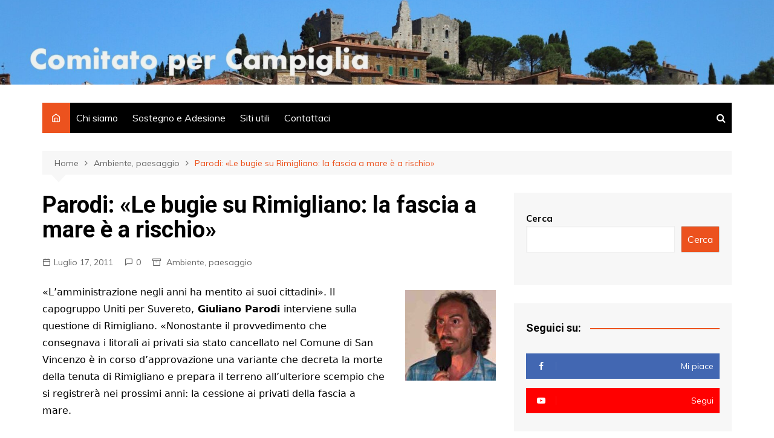

--- FILE ---
content_type: text/html; charset=UTF-8
request_url: https://www.comitatopercampiglia.it/parodi-le-bugie-su-rimigliano-la-fascia-a-mare-e-a-rischio/
body_size: 12777
content:
		<!doctype html>
		<html lang="it-IT">
	 	<head>
		<meta charset="UTF-8">
		<meta name="viewport" content="width=device-width, initial-scale=1">
		<link rel="profile" href="http://gmpg.org/xfn/11">
		<title>Parodi: «Le bugie su Rimigliano: la fascia a mare è a rischio» &#8211; Comitato per Campiglia</title>
<meta name='robots' content='max-image-preview:large' />
<link rel='dns-prefetch' href='//www.googletagmanager.com' />
<link rel='dns-prefetch' href='//fonts.googleapis.com' />
<link rel="alternate" type="application/rss+xml" title="Comitato per Campiglia &raquo; Feed" href="https://www.comitatopercampiglia.it/feed/" />
<link rel="alternate" type="application/rss+xml" title="Comitato per Campiglia &raquo; Feed dei commenti" href="https://www.comitatopercampiglia.it/comments/feed/" />
<script type="text/javascript" id="wpp-js" src="https://www.comitatopercampiglia.it/wp-content/plugins/wordpress-popular-posts/assets/js/wpp.min.js?ver=7.3.6" data-sampling="0" data-sampling-rate="100" data-api-url="https://www.comitatopercampiglia.it/wp-json/wordpress-popular-posts" data-post-id="4751" data-token="0d23f02437" data-lang="0" data-debug="0"></script>
<link rel="alternate" type="application/rss+xml" title="Comitato per Campiglia &raquo; Parodi: «Le bugie su Rimigliano: la fascia a mare è a rischio» Feed dei commenti" href="https://www.comitatopercampiglia.it/parodi-le-bugie-su-rimigliano-la-fascia-a-mare-e-a-rischio/feed/" />
<link rel="alternate" title="oEmbed (JSON)" type="application/json+oembed" href="https://www.comitatopercampiglia.it/wp-json/oembed/1.0/embed?url=https%3A%2F%2Fwww.comitatopercampiglia.it%2Fparodi-le-bugie-su-rimigliano-la-fascia-a-mare-e-a-rischio%2F" />
<link rel="alternate" title="oEmbed (XML)" type="text/xml+oembed" href="https://www.comitatopercampiglia.it/wp-json/oembed/1.0/embed?url=https%3A%2F%2Fwww.comitatopercampiglia.it%2Fparodi-le-bugie-su-rimigliano-la-fascia-a-mare-e-a-rischio%2F&#038;format=xml" />
<style id='wp-img-auto-sizes-contain-inline-css' type='text/css'>
img:is([sizes=auto i],[sizes^="auto," i]){contain-intrinsic-size:3000px 1500px}
/*# sourceURL=wp-img-auto-sizes-contain-inline-css */
</style>
<style id='wp-emoji-styles-inline-css' type='text/css'>

	img.wp-smiley, img.emoji {
		display: inline !important;
		border: none !important;
		box-shadow: none !important;
		height: 1em !important;
		width: 1em !important;
		margin: 0 0.07em !important;
		vertical-align: -0.1em !important;
		background: none !important;
		padding: 0 !important;
	}
/*# sourceURL=wp-emoji-styles-inline-css */
</style>
<link rel='stylesheet' id='cool-tag-cloud-css' href='https://www.comitatopercampiglia.it/wp-content/plugins/cool-tag-cloud/inc/cool-tag-cloud.css?ver=2.25' type='text/css' media='all' />
<link rel='stylesheet' id='pdfprnt_frontend-css' href='https://www.comitatopercampiglia.it/wp-content/plugins/pdf-print/css/frontend.css?ver=2.4.6' type='text/css' media='all' />
<link rel='stylesheet' id='wordpress-popular-posts-css-css' href='https://www.comitatopercampiglia.it/wp-content/plugins/wordpress-popular-posts/assets/css/wpp.css?ver=7.3.6' type='text/css' media='all' />
<link rel='stylesheet' id='cream-magazine-style-css' href='https://www.comitatopercampiglia.it/wp-content/themes/cream-magazine/style.css?ver=2.0.9' type='text/css' media='all' />
<link rel='stylesheet' id='cream-magazine-fonts-css' href='https://fonts.googleapis.com/css?family=Roboto%3A400%2C400i%2C500%2C500i%2C700%2C700i%7CMuli%3A400%2C400i%2C600%2C600i%2C700%2C700i%2C800%2C800i&#038;subset=latin%2Clatin-ext&#038;ver=6.9' type='text/css' media='all' />
<link rel='stylesheet' id='cream-magazine-main-css' href='https://www.comitatopercampiglia.it/wp-content/themes/cream-magazine/assets/dist/css/main.css?ver=2.0.9' type='text/css' media='all' />
<link rel='stylesheet' id='popular-widget-css' href='https://www.comitatopercampiglia.it/wp-content/plugins/popular-widget/_css/pop-widget.css?ver=1.7.0' type='text/css' media='all' />
<script type="text/javascript" src="https://www.comitatopercampiglia.it/wp-includes/js/jquery/jquery.min.js?ver=3.7.1" id="jquery-core-js"></script>
<script type="text/javascript" src="https://www.comitatopercampiglia.it/wp-includes/js/jquery/jquery-migrate.min.js?ver=3.4.1" id="jquery-migrate-js"></script>

<!-- Snippet del tag Google (gtag.js) aggiunto da Site Kit -->
<!-- Snippet Google Analytics aggiunto da Site Kit -->
<script type="text/javascript" src="https://www.googletagmanager.com/gtag/js?id=G-FWBY647411" id="google_gtagjs-js" async></script>
<script type="text/javascript" id="google_gtagjs-js-after">
/* <![CDATA[ */
window.dataLayer = window.dataLayer || [];function gtag(){dataLayer.push(arguments);}
gtag("set","linker",{"domains":["www.comitatopercampiglia.it"]});
gtag("js", new Date());
gtag("set", "developer_id.dZTNiMT", true);
gtag("config", "G-FWBY647411");
//# sourceURL=google_gtagjs-js-after
/* ]]> */
</script>
<link rel="https://api.w.org/" href="https://www.comitatopercampiglia.it/wp-json/" /><link rel="alternate" title="JSON" type="application/json" href="https://www.comitatopercampiglia.it/wp-json/wp/v2/posts/4751" /><link rel="EditURI" type="application/rsd+xml" title="RSD" href="https://www.comitatopercampiglia.it/xmlrpc.php?rsd" />
<link rel="canonical" href="https://www.comitatopercampiglia.it/parodi-le-bugie-su-rimigliano-la-fascia-a-mare-e-a-rischio/" />
<link rel='shortlink' href='https://www.comitatopercampiglia.it/?p=4751' />
<meta name="generator" content="Site Kit by Google 1.171.0" /><link rel="apple-touch-icon" sizes="180x180" href="/wp-content/uploads/fbrfg/apple-touch-icon.png">
<link rel="icon" type="image/png" sizes="32x32" href="/wp-content/uploads/fbrfg/favicon-32x32.png">
<link rel="icon" type="image/png" sizes="16x16" href="/wp-content/uploads/fbrfg/favicon-16x16.png">
<link rel="manifest" href="/wp-content/uploads/fbrfg/site.webmanifest">
<link rel="shortcut icon" href="/wp-content/uploads/fbrfg/favicon.ico">
<meta name="msapplication-TileColor" content="#da532c">
<meta name="msapplication-config" content="/wp-content/uploads/fbrfg/browserconfig.xml">
<meta name="theme-color" content="#ffffff">            <style id="wpp-loading-animation-styles">@-webkit-keyframes bgslide{from{background-position-x:0}to{background-position-x:-200%}}@keyframes bgslide{from{background-position-x:0}to{background-position-x:-200%}}.wpp-widget-block-placeholder,.wpp-shortcode-placeholder{margin:0 auto;width:60px;height:3px;background:#dd3737;background:linear-gradient(90deg,#dd3737 0%,#571313 10%,#dd3737 100%);background-size:200% auto;border-radius:3px;-webkit-animation:bgslide 1s infinite linear;animation:bgslide 1s infinite linear}</style>
            <link rel="pingback" href="https://www.comitatopercampiglia.it/xmlrpc.php">		<style>
							a:hover {

					text-decoration: none !important;
				}
								button,
				input[type="button"],
				input[type="reset"],
				input[type="submit"],
				.primary-navigation > ul > li.home-btn,
				.cm_header_lay_three .primary-navigation > ul > li.home-btn,
				.news_ticker_wrap .ticker_head,
				#toTop,
				.section-title h2::after,
				.sidebar-widget-area .widget .widget-title h2::after,
				.footer-widget-container .widget .widget-title h2::after,
				#comments div#respond h3#reply-title::after,
				#comments h2.comments-title:after,
				.post_tags a,
				.owl-carousel .owl-nav button.owl-prev, 
				.owl-carousel .owl-nav button.owl-next,
				.cm_author_widget .author-detail-link a,
				.error_foot form input[type="submit"], 
				.widget_search form input[type="submit"],
				.header-search-container input[type="submit"],
				.trending_widget_carousel .owl-dots button.owl-dot,
				.pagination .page-numbers.current,
				.post-navigation .nav-links .nav-previous a, 
				.post-navigation .nav-links .nav-next a,
				#comments form input[type="submit"],
				footer .widget.widget_search form input[type="submit"]:hover,
				.widget_product_search .woocommerce-product-search button[type="submit"],
				.woocommerce ul.products li.product .button,
				.woocommerce .woocommerce-pagination ul.page-numbers li span.current,
				.woocommerce .product div.summary .cart button.single_add_to_cart_button,
				.woocommerce .product div.woocommerce-tabs div.panel #reviews #review_form_wrapper .comment-form p.form-submit .submit,
				.woocommerce .product section.related > h2::after,
				.woocommerce .cart .button:hover, 
				.woocommerce .cart .button:focus, 
				.woocommerce .cart input.button:hover, 
				.woocommerce .cart input.button:focus, 
				.woocommerce #respond input#submit:hover, 
				.woocommerce #respond input#submit:focus, 
				.woocommerce button.button:hover, 
				.woocommerce button.button:focus, 
				.woocommerce input.button:hover, 
				.woocommerce input.button:focus,
				.woocommerce #respond input#submit.alt:hover, 
				.woocommerce a.button.alt:hover, 
				.woocommerce button.button.alt:hover, 
				.woocommerce input.button.alt:hover,
				.woocommerce a.remove:hover,
				.woocommerce-account .woocommerce-MyAccount-navigation ul li.is-active a,
				.woocommerce a.button:hover, 
				.woocommerce a.button:focus,
				.widget_product_tag_cloud .tagcloud a:hover, 
				.widget_product_tag_cloud .tagcloud a:focus,
				.woocommerce .widget_price_filter .price_slider_wrapper .ui-slider .ui-slider-handle,
				.error_page_top_portion,
				.primary-navigation ul li a span.menu-item-description {

					background-color: #ec521e;
				}
				

				a:hover,
				.post_title h2 a:hover,
				.post_title h2 a:focus,
				.post_meta li a:hover,
				.post_meta li a:focus,
				ul.social-icons li a[href*=".com"]:hover::before,
				.ticker_carousel .owl-nav button.owl-prev i, 
				.ticker_carousel .owl-nav button.owl-next i,
				.news_ticker_wrap .ticker_items .item a:hover,
				.news_ticker_wrap .ticker_items .item a:focus,
				.cm_banner .post_title h2 a:hover,
				.cm_banner .post_meta li a:hover,
				.cm_middle_post_widget_one .post_title h2 a:hover, 
				.cm_middle_post_widget_one .post_meta li a:hover,
				.cm_middle_post_widget_three .post_thumb .post-holder a:hover,
				.cm_middle_post_widget_three .post_thumb .post-holder a:focus,
				.cm_middle_post_widget_six .middle_widget_six_carousel .item .card .card_content a:hover, 
				.cm_middle_post_widget_six .middle_widget_six_carousel .item .card .card_content a:focus,
				.cm_post_widget_twelve .card .post-holder a:hover, 
				.cm_post_widget_twelve .card .post-holder a:focus,
				.cm_post_widget_seven .card .card_content a:hover, 
				.cm_post_widget_seven .card .card_content a:focus,
				.copyright_section a:hover,
				.footer_nav ul li a:hover,
				.breadcrumb ul li:last-child span,
				.pagination .page-numbers:hover,
				#comments ol.comment-list li article footer.comment-meta .comment-metadata span.edit-link a:hover,
				#comments ol.comment-list li article .reply a:hover,
				.social-share ul li a:hover,
				ul.social-icons li a:hover,
				ul.social-icons li a:focus,
				.woocommerce ul.products li.product a:hover,
				.woocommerce ul.products li.product .price,
				.woocommerce .woocommerce-pagination ul.page-numbers li a.page-numbers:hover,
				.woocommerce div.product p.price, 
				.woocommerce div.product span.price,
				.video_section .video_details .post_title h2 a:hover,
				.primary-navigation.dark li a:hover,
				footer .footer_inner a:hover,
				.footer-widget-container ul.post_meta li:hover span, 
				.footer-widget-container ul.post_meta li:hover a,
				ul.post_meta li a:hover,
				.cm-post-widget-two .big-card .post-holder .post_title h2 a:hover,
				.cm-post-widget-two .big-card .post_meta li a:hover,
				.copyright_section .copyrights a,
				.breadcrumb ul li a:hover, 
				.breadcrumb ul li a:hover span {

					color: #ec521e;
				}
				
				.ticker_carousel .owl-nav button.owl-prev, 
				.ticker_carousel .owl-nav button.owl-next,
				.error_foot form input[type="submit"], 
				.widget_search form input[type="submit"],
				.pagination .page-numbers:hover,
				#comments form input[type="submit"],
				.social-share ul li a:hover,
				.header-search-container .search-form-entry,
				.widget_product_search .woocommerce-product-search button[type="submit"],
				.woocommerce .woocommerce-pagination ul.page-numbers li span.current,
				.woocommerce .woocommerce-pagination ul.page-numbers li a.page-numbers:hover,
				.woocommerce a.remove:hover,
				.ticker_carousel .owl-nav button.owl-prev:hover, 
				.ticker_carousel .owl-nav button.owl-next:hover,
				footer .widget.widget_search form input[type="submit"]:hover,
				.trending_widget_carousel .owl-dots button.owl-dot,
				.the_content blockquote,
				.widget_tag_cloud .tagcloud a:hover {

					border-color: #ec521e;
				}
								header .mask {
					background-color: rgba(0,0,0,0.05);
				}
								header.cm-header-style-one {

					background-image: url(https://www.comitatopercampiglia.it/wp-content/uploads/2021/11/cropped-Header-Campiglia-scaled-2.jpeg);
				}
								.site-description {

					color: #000000;
				}
								body {

					font-family: Muli;
				}
								h1, 
				h2, 
				h3, 
				h4, 
				h5, 
				h6, 
				.site-title {

					font-family: Roboto;
				}
									.entry_cats ul.post-categories li a {

						background-color: #FF3D00;
					}
										.entry_cats ul.post-categories li a {

						color: #fff;
					}
										.entry_cats ul.post-categories li a:hover {

						background-color: #010101;
					}
										.entry_cats ul.post-categories li a:hover {

						color: #fff;
					}
					
				.the_content a,
				.the_content a {

					color: #FF3D00;
				}
								.the_content a:hover,
				.the_content a:hover {

					color: #010101;
				}
							.post-display-grid .card_content .cm-post-excerpt {
				margin-top: 15px;
			}
		</style>
		<meta name="google-site-verification" content="rp7C1gVKFixicocKkwfSbBv0pPUeAM6lBbvXNxEeCr4">		<style type="text/css">
					.site-title,
			.site-description {
				position: absolute;
				clip: rect(1px, 1px, 1px, 1px);
			}
				</style>
		<link rel="alternate" type="application/rss+xml" title="RSS" href="https://www.comitatopercampiglia.it/rsslatest.xml" />	<style id='wp-block-search-inline-css' type='text/css'>
.wp-block-search__button{margin-left:10px;word-break:normal}.wp-block-search__button.has-icon{line-height:0}.wp-block-search__button svg{height:1.25em;min-height:24px;min-width:24px;width:1.25em;fill:currentColor;vertical-align:text-bottom}:where(.wp-block-search__button){border:1px solid #ccc;padding:6px 10px}.wp-block-search__inside-wrapper{display:flex;flex:auto;flex-wrap:nowrap;max-width:100%}.wp-block-search__label{width:100%}.wp-block-search.wp-block-search__button-only .wp-block-search__button{box-sizing:border-box;display:flex;flex-shrink:0;justify-content:center;margin-left:0;max-width:100%}.wp-block-search.wp-block-search__button-only .wp-block-search__inside-wrapper{min-width:0!important;transition-property:width}.wp-block-search.wp-block-search__button-only .wp-block-search__input{flex-basis:100%;transition-duration:.3s}.wp-block-search.wp-block-search__button-only.wp-block-search__searchfield-hidden,.wp-block-search.wp-block-search__button-only.wp-block-search__searchfield-hidden .wp-block-search__inside-wrapper{overflow:hidden}.wp-block-search.wp-block-search__button-only.wp-block-search__searchfield-hidden .wp-block-search__input{border-left-width:0!important;border-right-width:0!important;flex-basis:0;flex-grow:0;margin:0;min-width:0!important;padding-left:0!important;padding-right:0!important;width:0!important}:where(.wp-block-search__input){appearance:none;border:1px solid #949494;flex-grow:1;font-family:inherit;font-size:inherit;font-style:inherit;font-weight:inherit;letter-spacing:inherit;line-height:inherit;margin-left:0;margin-right:0;min-width:3rem;padding:8px;text-decoration:unset!important;text-transform:inherit}:where(.wp-block-search__button-inside .wp-block-search__inside-wrapper){background-color:#fff;border:1px solid #949494;box-sizing:border-box;padding:4px}:where(.wp-block-search__button-inside .wp-block-search__inside-wrapper) .wp-block-search__input{border:none;border-radius:0;padding:0 4px}:where(.wp-block-search__button-inside .wp-block-search__inside-wrapper) .wp-block-search__input:focus{outline:none}:where(.wp-block-search__button-inside .wp-block-search__inside-wrapper) :where(.wp-block-search__button){padding:4px 8px}.wp-block-search.aligncenter .wp-block-search__inside-wrapper{margin:auto}.wp-block[data-align=right] .wp-block-search.wp-block-search__button-only .wp-block-search__inside-wrapper{float:right}
/*# sourceURL=https://www.comitatopercampiglia.it/wp-includes/blocks/search/style.min.css */
</style>
<style id='wp-block-search-theme-inline-css' type='text/css'>
.wp-block-search .wp-block-search__label{font-weight:700}.wp-block-search__button{border:1px solid #ccc;padding:.375em .625em}
/*# sourceURL=https://www.comitatopercampiglia.it/wp-includes/blocks/search/theme.min.css */
</style>
</head>
 	 		<body class="wp-singular post-template-default single single-post postid-4751 single-format-standard wp-embed-responsive wp-theme-cream-magazine right-sidebar">
                        <a class="skip-link screen-reader-text" href="#content">Salta al contenuto</a>
         		<div class="page-wrapper">
 	<header class="general-header cm_header-five">
            <div class="top-header" style="background-image: url(https://www.comitatopercampiglia.it/wp-content/uploads/2021/11/cropped-Header-Campiglia-scaled-2.jpeg);">
                <div class="logo-container">
             		<div class="logo">
 			                    <span class="site-title"><a href="https://www.comitatopercampiglia.it/" rel="home">Comitato per Campiglia</a></span>
                    	                <p class="site-description">&laquo;Questo posto vale pi&ugrave; del nostro pane perch&eacute; non pu&ograve;, lui, essere sostituito&raquo; (Ren&eacute; Char, poeta francese, 1907-1988)</p>
					        </div><!-- .logo -->
 		        </div><!-- .logo-container -->
        <div class="mask"></div><!-- .mask -->
    </div><!-- .top-header -->
    <div class="navigation-container">
        <div class="cm-container">
            <nav class="main-navigation">
                <div id="main-nav" class="primary-navigation">
                    <ul id="menu-italiano" class=""><li class="home-btn"><a href="https://www.comitatopercampiglia.it/"><i class="feather icon-home" aria-hidden="true"></i></a></li><li id="menu-item-24778" class="menu-item menu-item-type-post_type menu-item-object-page menu-item-24778"><a href="https://www.comitatopercampiglia.it/pagina-di-esempio/">Chi siamo</a></li>
<li id="menu-item-24777" class="menu-item menu-item-type-post_type menu-item-object-page menu-item-24777"><a href="https://www.comitatopercampiglia.it/adesione/">Sostegno e Adesione</a></li>
<li id="menu-item-24776" class="menu-item menu-item-type-post_type menu-item-object-page menu-item-24776"><a href="https://www.comitatopercampiglia.it/siti-utili/">Siti utili</a></li>
<li id="menu-item-24775" class="menu-item menu-item-type-post_type menu-item-object-page menu-item-24775"><a href="https://www.comitatopercampiglia.it/contattataci/">Contattaci</a></li>
</ul>                </div><!-- #main-nav.primary-navigation -->
               <div class="header-search-container">
                <div class="search-form-entry">
                    <form role="search" class="cm-search-form" method="get" action="https://www.comitatopercampiglia.it/"><input type="search" name="s" placeholder="Scrivi qui" value"" ><button type="submit" class="cm-submit-btn"><i class="feather icon-search"></i></button></form>                </div><!-- // search-form-entry -->
            </div><!-- .search-container -->
            </nav><!-- .main-navigation -->
        </div><!-- .cm-container -->
    </div><!-- .navigation-container -->
</header><!-- .general-header.cm_header-five --> 		<div id="content" class="site-content">
		    <div class="cm-container">
        <div class="inner-page-wrapper">
            <div id="primary" class="content-area">
                <main id="main" class="site-main">
                    <div class="cm_post_page_lay_wrap">
                                    <div class="breadcrumb  default-breadcrumb">
                <nav role="navigation" aria-label="Breadcrumb" class="breadcrumb-trail breadcrumbs" itemprop="breadcrumb"><ul class="trail-items" itemscope itemtype="http://schema.org/BreadcrumbList"><meta name="numberOfItems" content="3" /><meta name="itemListOrder" content="Ascending" /><li itemprop="itemListElement" itemscope itemtype="http://schema.org/ListItem" class="trail-item trail-begin"><a href="https://www.comitatopercampiglia.it/" rel="home" itemprop="item"><span itemprop="name">Home</span></a><meta itemprop="position" content="1" /></li><li itemprop="itemListElement" itemscope itemtype="http://schema.org/ListItem" class="trail-item"><a href="https://www.comitatopercampiglia.it/category/ambiente-e-paesaggio/" itemprop="item"><span itemprop="name">Ambiente, paesaggio</span></a><meta itemprop="position" content="2" /></li><li itemprop="itemListElement" itemscope itemtype="http://schema.org/ListItem" class="trail-item trail-end"><a href="https://www.comitatopercampiglia.it/parodi-le-bugie-su-rimigliano-la-fascia-a-mare-e-a-rischio" itemprop="item"><span itemprop="name">Parodi: «Le bugie su Rimigliano: la fascia a mare è a rischio»</span></a><meta itemprop="position" content="3" /></li></ul></nav>            </div>
                                    <div class="single-container">
                            <div class="row">  
                                <div class="cm-col-lg-8 cm-col-12 sticky_portion">
                                    <div class="content-entry">
	<article id="post-4751" class="post-detail post-4751 post type-post status-publish format-standard hentry category-ambiente-e-paesaggio tag-rimigliano">
	    <div class="the_title">
	        <h1>Parodi: «Le bugie su Rimigliano: la fascia a mare è a rischio»</h1>
	    </div><!-- .the_title -->
	    			<div class="cm-post-meta">
				<ul class="post_meta">
									            <li class="posted_date">
				            	<a href="https://www.comitatopercampiglia.it/parodi-le-bugie-su-rimigliano-la-fascia-a-mare-e-a-rischio/"><time class="entry-date published updated" datetime="2011-07-17T07:55:19+00:00">Luglio 17, 2011</time></a>
				           	</li><!-- .posted_date -->
				           						            <li class="comments">
					            	<a href="https://www.comitatopercampiglia.it/parodi-le-bugie-su-rimigliano-la-fascia-a-mare-e-a-rischio/">0</a>
					            </li><!-- .comments -->
					          									<li class="entry_cats">
									<a href="https://www.comitatopercampiglia.it/category/ambiente-e-paesaggio/" rel="category tag">Ambiente, paesaggio</a>								</li><!-- .entry_cats -->
										        </ul><!-- .post_meta -->
		    </div><!-- .meta -->
				    	    <div class="the_content">
	    	<p><a rel="attachment wp-att-4753" href="http://www.comitatopercampiglia.it/blog/2011/07/17/parodi-%c2%able-bugie-su-rimigliano-la-fascia-a-mare-e-a-rischio%c2%bb/giuliano-parodi-2/"><img decoding="async" class="size-thumbnail wp-image-4753 alignright" title="giuliano parodi" src="https://www.comitatopercampiglia.it/wp-content/uploads/2011/07/giuliano-parodi-150x150.jpg" alt="" width="150" height="150" /></a>«L’amministrazione negli anni ha mentito ai suoi cittadini». Il capogruppo Uniti per Suvereto,<strong> Giuliano Parodi </strong>interviene sulla questione di Rimigliano. «Nonostante il provvedimento che consegnava i litorali ai privati sia stato cancellato nel Comune di San Vincenzo è in corso d’approvazione una variante che decreta la morte della tenuta di Rimigliano e prepara il terreno all’ulteriore scempio che si registrerà nei prossimi anni: la cessione ai privati della fascia a mare.<span id="more-4751"></span></p>
<p>Il fallimento delle politiche d’area ha dato carta bianca agli imprenditori che di fatto si son sostituiti alle amministrazioni nella pianificazione del territorio – incalza Parodi &#8211; un territorio depredato e devastato in nome di uno sviluppo sostenibile che ha creato solo migliaia di seconde case ed ha minato alla base i valori aggiunti che fanno della Val di Cornia un’eccellenza.</p>
<p>Questa volta però la Regione Toscana ci ha puntato i riflettori. Infatti ha presentato una serie di osservazioni che in pratica, oltre a mettere in discussione la necessità dell’intervento, redarguiscono in modo esemplare l’amministrazione di San Vincenzo, rea di aver consegnato una variante approssimativa, incompleta, priva delle valutazioni necessarie: in poche parole un pasticcio normativo. La cosa più eclatante è che l’amministrazione negli anni ha mentito ai suoi cittadini, dichiarando, anche in sedi ufficiali, l’area di Rimigliano Area Protetta soggetta alle prescrizioni regionali delle Anpil.</p>
<p>Invece si evince chiaramente dalle osservazioni della Regione che per tale area non risulta sia mai stata presentata come proposta di nuova area protetta e quindi non è presente in nessuno dei 5 programmi regionali approvati nell’elenco ufficiale delle aree protette».<br />
<strong>La Nazione 17.7.2011</strong></p>
<div class="pdfprnt-buttons pdfprnt-buttons-post pdfprnt-bottom-right"><a href="https://www.comitatopercampiglia.it/parodi-le-bugie-su-rimigliano-la-fascia-a-mare-e-a-rischio/?print=pdf" class="pdfprnt-button pdfprnt-button-pdf" target="_blank" ><img decoding="async" src="http://www.comitatopercampiglia.it/wp-content/plugins/pdf-print/images/pdf.png" alt="image_pdf" title="Scarica il pdf" /><span class="pdfprnt-button-title pdfprnt-button-pdf-title">Salva Pdf</span></a><a href="https://www.comitatopercampiglia.it/parodi-le-bugie-su-rimigliano-la-fascia-a-mare-e-a-rischio/?print=print" class="pdfprnt-button pdfprnt-button-print" target="_blank" ><img decoding="async" src="http://www.comitatopercampiglia.it/wp-content/plugins/pdf-print/images/print.png" alt="image_print" title="Stampa contenuto" /><span class="pdfprnt-button-title pdfprnt-button-print-title">Stampa</span></a></div>	    </div><!-- .the_content -->
	    					<div class="post_tags">
						<a href="https://www.comitatopercampiglia.it/tag/rimigliano/" rel="tag">Rimigliano</a>					</div><!-- .post_tags -->
						</article><!-- #post-4751 -->
</div><!-- .content-entry -->
	<nav class="navigation post-navigation" aria-label="Articoli">
		<h2 class="screen-reader-text">Navigazione articoli</h2>
		<div class="nav-links"><div class="nav-previous"><a href="https://www.comitatopercampiglia.it/campane-a-morto-per-lecomostro/" rel="prev">Precedente</a></div><div class="nav-next"><a href="https://www.comitatopercampiglia.it/principessa-piu-pericolosa-con-la-pista-ciclabile-un-lettore-del-tirreno/" rel="next">Successivo</a></div></div>
	</nav>
<div id="comments" class="comments-area">

		<div id="respond" class="comment-respond">
		<h3 id="reply-title" class="comment-reply-title">Lascia un commento <small><a rel="nofollow" id="cancel-comment-reply-link" href="/parodi-le-bugie-su-rimigliano-la-fascia-a-mare-e-a-rischio/#respond" style="display:none;">Annulla risposta</a></small></h3><form action="https://www.comitatopercampiglia.it/wp-comments-post.php" method="post" id="commentform" class="comment-form"><p class="comment-notes"><span id="email-notes">Il tuo indirizzo email non sarà pubblicato.</span> <span class="required-field-message">I campi obbligatori sono contrassegnati <span class="required">*</span></span></p><p class="comment-form-comment"><label for="comment">Commento <span class="required">*</span></label> <textarea id="comment" name="comment" cols="45" rows="8" maxlength="65525" required></textarea></p><p class="comment-form-author"><label for="author">Nome <span class="required">*</span></label> <input id="author" name="author" type="text" value="" size="30" maxlength="245" autocomplete="name" required /></p>
<p class="comment-form-email"><label for="email">Email <span class="required">*</span></label> <input id="email" name="email" type="email" value="" size="30" maxlength="100" aria-describedby="email-notes" autocomplete="email" required /></p>
<p class="comment-form-url"><label for="url">Sito web</label> <input id="url" name="url" type="url" value="" size="30" maxlength="200" autocomplete="url" /></p>
<p class="comment-form-cookies-consent"><input id="wp-comment-cookies-consent" name="wp-comment-cookies-consent" type="checkbox" value="yes" /> <label for="wp-comment-cookies-consent">Salva il mio nome, email e sito web in questo browser per la prossima volta che commento.</label></p>
<p class="form-submit"><input name="submit" type="submit" id="submit" class="submit" value="Invia commento" /> <input type='hidden' name='comment_post_ID' value='4751' id='comment_post_ID' />
<input type='hidden' name='comment_parent' id='comment_parent' value='0' />
</p><p style="display: none;"><input type="hidden" id="akismet_comment_nonce" name="akismet_comment_nonce" value="58bde0baf8" /></p><p style="display: none !important;" class="akismet-fields-container" data-prefix="ak_"><label>&#916;<textarea name="ak_hp_textarea" cols="45" rows="8" maxlength="100"></textarea></label><input type="hidden" id="ak_js_1" name="ak_js" value="65"/><script>document.getElementById( "ak_js_1" ).setAttribute( "value", ( new Date() ).getTime() );</script></p></form>	</div><!-- #respond -->
	
</div><!-- #comments -->
                                </div><!-- .col -->
                                <div class="cm-col-lg-4 cm-col-12 sticky_portion hide-tablet hide-mobile">
	<aside id="secondary" class="sidebar-widget-area">
		<div id="block-2" class="widget widget_block widget_search"><form role="search" method="get" action="https://www.comitatopercampiglia.it/" class="wp-block-search__button-outside wp-block-search__text-button wp-block-search"    ><label class="wp-block-search__label" for="wp-block-search__input-1" >Cerca</label><div class="wp-block-search__inside-wrapper" ><input class="wp-block-search__input" id="wp-block-search__input-1" placeholder="" value="" type="search" name="s" required /><button aria-label="Cerca" class="wp-block-search__button wp-element-button" type="submit" >Cerca</button></div></form></div><div id="cream-magazine-social-widget-1" class="widget social_widget_style_1"><div class="widget-title"><h2>Seguici su:</h2></div>        <div class="widget-contents">
            <ul>
                                    <li class="fb">
                        <a href="https://www.facebook.com/Comitato-per-Campiglia-1709483705930734" target="_blank"><i class="fa fa-facebook-f"></i><span>Mi piace</span></a>
                    </li>
                                        <li class="yt">
                        <a href="https://www.youtube.com/channel/UCk9CEEZRbmTfkTIcnfeWjIw" target="_blank"><i class="fa fa-youtube-play"></i><span>Segui</span></a>
                    </li>
                                </ul>
        </div><!-- .widget-contents -->
        </div><div id="categories-3" class="widget widget_categories"><div class="widget-title"><h2>Categorie</h2></div>
			<ul>
					<li class="cat-item cat-item-7"><a href="https://www.comitatopercampiglia.it/category/ambiente-e-paesaggio/">Ambiente, paesaggio</a> (1.882)
</li>
	<li class="cat-item cat-item-466"><a href="https://www.comitatopercampiglia.it/category/approfondimenti-tematici/">Approfondimenti tematici</a> (20)
</li>
	<li class="cat-item cat-item-14"><a href="https://www.comitatopercampiglia.it/category/cultura-e-storia/">Cultura, storia</a> (310)
</li>
	<li class="cat-item cat-item-467"><a href="https://www.comitatopercampiglia.it/category/in-evidenza/">In evidenza</a> (2)
</li>
	<li class="cat-item cat-item-1"><a href="https://www.comitatopercampiglia.it/category/varie/">Varie</a> (119)
</li>
	<li class="cat-item cat-item-462"><a href="https://www.comitatopercampiglia.it/category/video/">Video</a> (29)
</li>
			</ul>

			</div><div id="popular-widget-2" class="widget popular-widget">
<div class="widget-title"><h2>I più letti da 3 mesi</h2></div>
<div class="pop-layout-v"><ul id="pop-widget-tabs-2" class="pop-widget-tabs pop-widget-tabs-1" ><li><a href="#viewed" rel="nofollow">Most Viewed</a></li></ul><div class="pop-inside-2 pop-inside"><ul id="pop-widget-viewed-2"></ul></div><!--.pop-inside--></div><!--.pop-layout-v--></div>
	</aside><!-- #secondary -->
</div><!-- .col.sticky_portion -->                            </div><!-- .row -->
                        </div><!-- .single-container -->
                    </div><!-- .cm_post_page_lay_wrap -->
                </main><!-- #main.site-main -->
            </div><!-- #primary.content-area -->
        </div><!-- .inner-page-wrapper -->
    </div><!-- .cm-container -->
    	</div><!-- #content.site-content -->
	 		<footer class="footer">
	        <div class="footer_inner">
	            <div class="cm-container">
 		 		<div class="row footer-widget-container">
 		        <div class="cm-col-lg-4 cm-col-12">
            <div class="blocks">
                <div id="archives-2" class="widget widget_archive"><div class="widget-title"><h2>Archivi</h2></div>		<label class="screen-reader-text" for="archives-dropdown-2">Archivi</label>
		<select id="archives-dropdown-2" name="archive-dropdown">
			
			<option value="">Seleziona il mese</option>
				<option value='https://www.comitatopercampiglia.it/2023/07/'> Luglio 2023 &nbsp;(1)</option>
	<option value='https://www.comitatopercampiglia.it/2023/05/'> Maggio 2023 &nbsp;(1)</option>
	<option value='https://www.comitatopercampiglia.it/2023/01/'> Gennaio 2023 &nbsp;(2)</option>
	<option value='https://www.comitatopercampiglia.it/2022/12/'> Dicembre 2022 &nbsp;(1)</option>
	<option value='https://www.comitatopercampiglia.it/2022/09/'> Settembre 2022 &nbsp;(3)</option>
	<option value='https://www.comitatopercampiglia.it/2022/08/'> Agosto 2022 &nbsp;(1)</option>
	<option value='https://www.comitatopercampiglia.it/2022/05/'> Maggio 2022 &nbsp;(2)</option>
	<option value='https://www.comitatopercampiglia.it/2022/03/'> Marzo 2022 &nbsp;(1)</option>
	<option value='https://www.comitatopercampiglia.it/2022/02/'> Febbraio 2022 &nbsp;(2)</option>
	<option value='https://www.comitatopercampiglia.it/2022/01/'> Gennaio 2022 &nbsp;(1)</option>
	<option value='https://www.comitatopercampiglia.it/2021/12/'> Dicembre 2021 &nbsp;(7)</option>
	<option value='https://www.comitatopercampiglia.it/2021/11/'> Novembre 2021 &nbsp;(4)</option>
	<option value='https://www.comitatopercampiglia.it/2021/10/'> Ottobre 2021 &nbsp;(5)</option>
	<option value='https://www.comitatopercampiglia.it/2021/09/'> Settembre 2021 &nbsp;(5)</option>
	<option value='https://www.comitatopercampiglia.it/2021/08/'> Agosto 2021 &nbsp;(2)</option>
	<option value='https://www.comitatopercampiglia.it/2021/06/'> Giugno 2021 &nbsp;(1)</option>
	<option value='https://www.comitatopercampiglia.it/2021/04/'> Aprile 2021 &nbsp;(1)</option>
	<option value='https://www.comitatopercampiglia.it/2021/03/'> Marzo 2021 &nbsp;(1)</option>
	<option value='https://www.comitatopercampiglia.it/2021/02/'> Febbraio 2021 &nbsp;(8)</option>
	<option value='https://www.comitatopercampiglia.it/2021/01/'> Gennaio 2021 &nbsp;(6)</option>
	<option value='https://www.comitatopercampiglia.it/2020/09/'> Settembre 2020 &nbsp;(4)</option>
	<option value='https://www.comitatopercampiglia.it/2020/08/'> Agosto 2020 &nbsp;(3)</option>
	<option value='https://www.comitatopercampiglia.it/2020/07/'> Luglio 2020 &nbsp;(2)</option>
	<option value='https://www.comitatopercampiglia.it/2020/06/'> Giugno 2020 &nbsp;(4)</option>
	<option value='https://www.comitatopercampiglia.it/2020/05/'> Maggio 2020 &nbsp;(2)</option>
	<option value='https://www.comitatopercampiglia.it/2020/04/'> Aprile 2020 &nbsp;(2)</option>
	<option value='https://www.comitatopercampiglia.it/2020/03/'> Marzo 2020 &nbsp;(5)</option>
	<option value='https://www.comitatopercampiglia.it/2020/02/'> Febbraio 2020 &nbsp;(9)</option>
	<option value='https://www.comitatopercampiglia.it/2020/01/'> Gennaio 2020 &nbsp;(3)</option>
	<option value='https://www.comitatopercampiglia.it/2019/12/'> Dicembre 2019 &nbsp;(5)</option>
	<option value='https://www.comitatopercampiglia.it/2019/11/'> Novembre 2019 &nbsp;(4)</option>
	<option value='https://www.comitatopercampiglia.it/2019/10/'> Ottobre 2019 &nbsp;(14)</option>
	<option value='https://www.comitatopercampiglia.it/2019/09/'> Settembre 2019 &nbsp;(6)</option>
	<option value='https://www.comitatopercampiglia.it/2019/08/'> Agosto 2019 &nbsp;(6)</option>
	<option value='https://www.comitatopercampiglia.it/2019/07/'> Luglio 2019 &nbsp;(10)</option>
	<option value='https://www.comitatopercampiglia.it/2019/06/'> Giugno 2019 &nbsp;(3)</option>
	<option value='https://www.comitatopercampiglia.it/2019/05/'> Maggio 2019 &nbsp;(5)</option>
	<option value='https://www.comitatopercampiglia.it/2019/04/'> Aprile 2019 &nbsp;(6)</option>
	<option value='https://www.comitatopercampiglia.it/2019/03/'> Marzo 2019 &nbsp;(2)</option>
	<option value='https://www.comitatopercampiglia.it/2019/02/'> Febbraio 2019 &nbsp;(6)</option>
	<option value='https://www.comitatopercampiglia.it/2019/01/'> Gennaio 2019 &nbsp;(9)</option>
	<option value='https://www.comitatopercampiglia.it/2018/12/'> Dicembre 2018 &nbsp;(6)</option>
	<option value='https://www.comitatopercampiglia.it/2018/11/'> Novembre 2018 &nbsp;(21)</option>
	<option value='https://www.comitatopercampiglia.it/2018/10/'> Ottobre 2018 &nbsp;(8)</option>
	<option value='https://www.comitatopercampiglia.it/2018/09/'> Settembre 2018 &nbsp;(7)</option>
	<option value='https://www.comitatopercampiglia.it/2018/08/'> Agosto 2018 &nbsp;(9)</option>
	<option value='https://www.comitatopercampiglia.it/2018/07/'> Luglio 2018 &nbsp;(16)</option>
	<option value='https://www.comitatopercampiglia.it/2018/06/'> Giugno 2018 &nbsp;(8)</option>
	<option value='https://www.comitatopercampiglia.it/2018/05/'> Maggio 2018 &nbsp;(17)</option>
	<option value='https://www.comitatopercampiglia.it/2018/04/'> Aprile 2018 &nbsp;(4)</option>
	<option value='https://www.comitatopercampiglia.it/2018/03/'> Marzo 2018 &nbsp;(19)</option>
	<option value='https://www.comitatopercampiglia.it/2018/02/'> Febbraio 2018 &nbsp;(25)</option>
	<option value='https://www.comitatopercampiglia.it/2018/01/'> Gennaio 2018 &nbsp;(11)</option>
	<option value='https://www.comitatopercampiglia.it/2017/12/'> Dicembre 2017 &nbsp;(6)</option>
	<option value='https://www.comitatopercampiglia.it/2017/11/'> Novembre 2017 &nbsp;(15)</option>
	<option value='https://www.comitatopercampiglia.it/2017/10/'> Ottobre 2017 &nbsp;(12)</option>
	<option value='https://www.comitatopercampiglia.it/2017/09/'> Settembre 2017 &nbsp;(10)</option>
	<option value='https://www.comitatopercampiglia.it/2017/08/'> Agosto 2017 &nbsp;(25)</option>
	<option value='https://www.comitatopercampiglia.it/2017/07/'> Luglio 2017 &nbsp;(11)</option>
	<option value='https://www.comitatopercampiglia.it/2017/06/'> Giugno 2017 &nbsp;(10)</option>
	<option value='https://www.comitatopercampiglia.it/2017/05/'> Maggio 2017 &nbsp;(11)</option>
	<option value='https://www.comitatopercampiglia.it/2017/04/'> Aprile 2017 &nbsp;(15)</option>
	<option value='https://www.comitatopercampiglia.it/2017/03/'> Marzo 2017 &nbsp;(19)</option>
	<option value='https://www.comitatopercampiglia.it/2017/02/'> Febbraio 2017 &nbsp;(20)</option>
	<option value='https://www.comitatopercampiglia.it/2017/01/'> Gennaio 2017 &nbsp;(18)</option>
	<option value='https://www.comitatopercampiglia.it/2016/12/'> Dicembre 2016 &nbsp;(14)</option>
	<option value='https://www.comitatopercampiglia.it/2016/11/'> Novembre 2016 &nbsp;(21)</option>
	<option value='https://www.comitatopercampiglia.it/2016/10/'> Ottobre 2016 &nbsp;(22)</option>
	<option value='https://www.comitatopercampiglia.it/2016/09/'> Settembre 2016 &nbsp;(18)</option>
	<option value='https://www.comitatopercampiglia.it/2016/08/'> Agosto 2016 &nbsp;(11)</option>
	<option value='https://www.comitatopercampiglia.it/2016/07/'> Luglio 2016 &nbsp;(17)</option>
	<option value='https://www.comitatopercampiglia.it/2016/06/'> Giugno 2016 &nbsp;(28)</option>
	<option value='https://www.comitatopercampiglia.it/2016/05/'> Maggio 2016 &nbsp;(7)</option>
	<option value='https://www.comitatopercampiglia.it/2016/04/'> Aprile 2016 &nbsp;(17)</option>
	<option value='https://www.comitatopercampiglia.it/2016/03/'> Marzo 2016 &nbsp;(22)</option>
	<option value='https://www.comitatopercampiglia.it/2016/02/'> Febbraio 2016 &nbsp;(22)</option>
	<option value='https://www.comitatopercampiglia.it/2016/01/'> Gennaio 2016 &nbsp;(5)</option>
	<option value='https://www.comitatopercampiglia.it/2015/12/'> Dicembre 2015 &nbsp;(7)</option>
	<option value='https://www.comitatopercampiglia.it/2015/11/'> Novembre 2015 &nbsp;(11)</option>
	<option value='https://www.comitatopercampiglia.it/2015/10/'> Ottobre 2015 &nbsp;(17)</option>
	<option value='https://www.comitatopercampiglia.it/2015/09/'> Settembre 2015 &nbsp;(21)</option>
	<option value='https://www.comitatopercampiglia.it/2015/08/'> Agosto 2015 &nbsp;(13)</option>
	<option value='https://www.comitatopercampiglia.it/2015/07/'> Luglio 2015 &nbsp;(3)</option>
	<option value='https://www.comitatopercampiglia.it/2015/06/'> Giugno 2015 &nbsp;(11)</option>
	<option value='https://www.comitatopercampiglia.it/2015/05/'> Maggio 2015 &nbsp;(9)</option>
	<option value='https://www.comitatopercampiglia.it/2015/04/'> Aprile 2015 &nbsp;(15)</option>
	<option value='https://www.comitatopercampiglia.it/2015/03/'> Marzo 2015 &nbsp;(37)</option>
	<option value='https://www.comitatopercampiglia.it/2015/02/'> Febbraio 2015 &nbsp;(27)</option>
	<option value='https://www.comitatopercampiglia.it/2015/01/'> Gennaio 2015 &nbsp;(18)</option>
	<option value='https://www.comitatopercampiglia.it/2014/12/'> Dicembre 2014 &nbsp;(19)</option>
	<option value='https://www.comitatopercampiglia.it/2014/11/'> Novembre 2014 &nbsp;(4)</option>
	<option value='https://www.comitatopercampiglia.it/2014/10/'> Ottobre 2014 &nbsp;(21)</option>
	<option value='https://www.comitatopercampiglia.it/2014/09/'> Settembre 2014 &nbsp;(12)</option>
	<option value='https://www.comitatopercampiglia.it/2014/08/'> Agosto 2014 &nbsp;(11)</option>
	<option value='https://www.comitatopercampiglia.it/2014/07/'> Luglio 2014 &nbsp;(15)</option>
	<option value='https://www.comitatopercampiglia.it/2014/06/'> Giugno 2014 &nbsp;(14)</option>
	<option value='https://www.comitatopercampiglia.it/2014/05/'> Maggio 2014 &nbsp;(17)</option>
	<option value='https://www.comitatopercampiglia.it/2014/04/'> Aprile 2014 &nbsp;(20)</option>
	<option value='https://www.comitatopercampiglia.it/2014/03/'> Marzo 2014 &nbsp;(21)</option>
	<option value='https://www.comitatopercampiglia.it/2014/02/'> Febbraio 2014 &nbsp;(19)</option>
	<option value='https://www.comitatopercampiglia.it/2014/01/'> Gennaio 2014 &nbsp;(13)</option>
	<option value='https://www.comitatopercampiglia.it/2013/12/'> Dicembre 2013 &nbsp;(15)</option>
	<option value='https://www.comitatopercampiglia.it/2013/11/'> Novembre 2013 &nbsp;(19)</option>
	<option value='https://www.comitatopercampiglia.it/2013/10/'> Ottobre 2013 &nbsp;(16)</option>
	<option value='https://www.comitatopercampiglia.it/2013/09/'> Settembre 2013 &nbsp;(17)</option>
	<option value='https://www.comitatopercampiglia.it/2013/08/'> Agosto 2013 &nbsp;(18)</option>
	<option value='https://www.comitatopercampiglia.it/2013/07/'> Luglio 2013 &nbsp;(6)</option>
	<option value='https://www.comitatopercampiglia.it/2013/06/'> Giugno 2013 &nbsp;(11)</option>
	<option value='https://www.comitatopercampiglia.it/2013/05/'> Maggio 2013 &nbsp;(21)</option>
	<option value='https://www.comitatopercampiglia.it/2013/04/'> Aprile 2013 &nbsp;(13)</option>
	<option value='https://www.comitatopercampiglia.it/2013/03/'> Marzo 2013 &nbsp;(8)</option>
	<option value='https://www.comitatopercampiglia.it/2013/02/'> Febbraio 2013 &nbsp;(16)</option>
	<option value='https://www.comitatopercampiglia.it/2013/01/'> Gennaio 2013 &nbsp;(19)</option>
	<option value='https://www.comitatopercampiglia.it/2012/12/'> Dicembre 2012 &nbsp;(11)</option>
	<option value='https://www.comitatopercampiglia.it/2012/11/'> Novembre 2012 &nbsp;(10)</option>
	<option value='https://www.comitatopercampiglia.it/2012/10/'> Ottobre 2012 &nbsp;(7)</option>
	<option value='https://www.comitatopercampiglia.it/2012/09/'> Settembre 2012 &nbsp;(12)</option>
	<option value='https://www.comitatopercampiglia.it/2012/08/'> Agosto 2012 &nbsp;(9)</option>
	<option value='https://www.comitatopercampiglia.it/2012/07/'> Luglio 2012 &nbsp;(18)</option>
	<option value='https://www.comitatopercampiglia.it/2012/06/'> Giugno 2012 &nbsp;(23)</option>
	<option value='https://www.comitatopercampiglia.it/2012/05/'> Maggio 2012 &nbsp;(12)</option>
	<option value='https://www.comitatopercampiglia.it/2012/04/'> Aprile 2012 &nbsp;(26)</option>
	<option value='https://www.comitatopercampiglia.it/2012/03/'> Marzo 2012 &nbsp;(39)</option>
	<option value='https://www.comitatopercampiglia.it/2012/02/'> Febbraio 2012 &nbsp;(34)</option>
	<option value='https://www.comitatopercampiglia.it/2012/01/'> Gennaio 2012 &nbsp;(26)</option>
	<option value='https://www.comitatopercampiglia.it/2011/12/'> Dicembre 2011 &nbsp;(19)</option>
	<option value='https://www.comitatopercampiglia.it/2011/11/'> Novembre 2011 &nbsp;(24)</option>
	<option value='https://www.comitatopercampiglia.it/2011/10/'> Ottobre 2011 &nbsp;(70)</option>
	<option value='https://www.comitatopercampiglia.it/2011/09/'> Settembre 2011 &nbsp;(34)</option>
	<option value='https://www.comitatopercampiglia.it/2011/08/'> Agosto 2011 &nbsp;(74)</option>
	<option value='https://www.comitatopercampiglia.it/2011/07/'> Luglio 2011 &nbsp;(81)</option>
	<option value='https://www.comitatopercampiglia.it/2011/06/'> Giugno 2011 &nbsp;(15)</option>
	<option value='https://www.comitatopercampiglia.it/2011/05/'> Maggio 2011 &nbsp;(16)</option>
	<option value='https://www.comitatopercampiglia.it/2011/04/'> Aprile 2011 &nbsp;(6)</option>
	<option value='https://www.comitatopercampiglia.it/2011/03/'> Marzo 2011 &nbsp;(18)</option>
	<option value='https://www.comitatopercampiglia.it/2011/02/'> Febbraio 2011 &nbsp;(22)</option>
	<option value='https://www.comitatopercampiglia.it/2011/01/'> Gennaio 2011 &nbsp;(23)</option>
	<option value='https://www.comitatopercampiglia.it/2010/12/'> Dicembre 2010 &nbsp;(26)</option>
	<option value='https://www.comitatopercampiglia.it/2010/11/'> Novembre 2010 &nbsp;(26)</option>
	<option value='https://www.comitatopercampiglia.it/2010/10/'> Ottobre 2010 &nbsp;(23)</option>
	<option value='https://www.comitatopercampiglia.it/2010/09/'> Settembre 2010 &nbsp;(27)</option>
	<option value='https://www.comitatopercampiglia.it/2010/08/'> Agosto 2010 &nbsp;(9)</option>
	<option value='https://www.comitatopercampiglia.it/2010/07/'> Luglio 2010 &nbsp;(4)</option>
	<option value='https://www.comitatopercampiglia.it/2010/06/'> Giugno 2010 &nbsp;(6)</option>
	<option value='https://www.comitatopercampiglia.it/2010/05/'> Maggio 2010 &nbsp;(6)</option>
	<option value='https://www.comitatopercampiglia.it/2010/04/'> Aprile 2010 &nbsp;(2)</option>
	<option value='https://www.comitatopercampiglia.it/2010/02/'> Febbraio 2010 &nbsp;(7)</option>
	<option value='https://www.comitatopercampiglia.it/2010/01/'> Gennaio 2010 &nbsp;(5)</option>
	<option value='https://www.comitatopercampiglia.it/2009/12/'> Dicembre 2009 &nbsp;(10)</option>
	<option value='https://www.comitatopercampiglia.it/2009/11/'> Novembre 2009 &nbsp;(4)</option>
	<option value='https://www.comitatopercampiglia.it/2009/10/'> Ottobre 2009 &nbsp;(9)</option>
	<option value='https://www.comitatopercampiglia.it/2009/09/'> Settembre 2009 &nbsp;(11)</option>
	<option value='https://www.comitatopercampiglia.it/2009/08/'> Agosto 2009 &nbsp;(9)</option>
	<option value='https://www.comitatopercampiglia.it/2009/07/'> Luglio 2009 &nbsp;(7)</option>
	<option value='https://www.comitatopercampiglia.it/2009/06/'> Giugno 2009 &nbsp;(5)</option>
	<option value='https://www.comitatopercampiglia.it/2009/05/'> Maggio 2009 &nbsp;(7)</option>
	<option value='https://www.comitatopercampiglia.it/2009/04/'> Aprile 2009 &nbsp;(4)</option>
	<option value='https://www.comitatopercampiglia.it/2009/03/'> Marzo 2009 &nbsp;(6)</option>
	<option value='https://www.comitatopercampiglia.it/2009/02/'> Febbraio 2009 &nbsp;(11)</option>
	<option value='https://www.comitatopercampiglia.it/2009/01/'> Gennaio 2009 &nbsp;(10)</option>
	<option value='https://www.comitatopercampiglia.it/2008/12/'> Dicembre 2008 &nbsp;(10)</option>
	<option value='https://www.comitatopercampiglia.it/2008/11/'> Novembre 2008 &nbsp;(3)</option>
	<option value='https://www.comitatopercampiglia.it/2008/10/'> Ottobre 2008 &nbsp;(12)</option>
	<option value='https://www.comitatopercampiglia.it/2008/09/'> Settembre 2008 &nbsp;(7)</option>
	<option value='https://www.comitatopercampiglia.it/2008/08/'> Agosto 2008 &nbsp;(11)</option>
	<option value='https://www.comitatopercampiglia.it/2008/07/'> Luglio 2008 &nbsp;(17)</option>
	<option value='https://www.comitatopercampiglia.it/2008/06/'> Giugno 2008 &nbsp;(6)</option>
	<option value='https://www.comitatopercampiglia.it/2008/05/'> Maggio 2008 &nbsp;(2)</option>
	<option value='https://www.comitatopercampiglia.it/2008/04/'> Aprile 2008 &nbsp;(6)</option>
	<option value='https://www.comitatopercampiglia.it/2008/03/'> Marzo 2008 &nbsp;(7)</option>
	<option value='https://www.comitatopercampiglia.it/2008/02/'> Febbraio 2008 &nbsp;(9)</option>
	<option value='https://www.comitatopercampiglia.it/2008/01/'> Gennaio 2008 &nbsp;(11)</option>
	<option value='https://www.comitatopercampiglia.it/2007/12/'> Dicembre 2007 &nbsp;(2)</option>
	<option value='https://www.comitatopercampiglia.it/2007/10/'> Ottobre 2007 &nbsp;(4)</option>
	<option value='https://www.comitatopercampiglia.it/2007/09/'> Settembre 2007 &nbsp;(2)</option>
	<option value='https://www.comitatopercampiglia.it/2007/08/'> Agosto 2007 &nbsp;(3)</option>

		</select>

			<script type="text/javascript">
/* <![CDATA[ */

( ( dropdownId ) => {
	const dropdown = document.getElementById( dropdownId );
	function onSelectChange() {
		setTimeout( () => {
			if ( 'escape' === dropdown.dataset.lastkey ) {
				return;
			}
			if ( dropdown.value ) {
				document.location.href = dropdown.value;
			}
		}, 250 );
	}
	function onKeyUp( event ) {
		if ( 'Escape' === event.key ) {
			dropdown.dataset.lastkey = 'escape';
		} else {
			delete dropdown.dataset.lastkey;
		}
	}
	function onClick() {
		delete dropdown.dataset.lastkey;
	}
	dropdown.addEventListener( 'keyup', onKeyUp );
	dropdown.addEventListener( 'click', onClick );
	dropdown.addEventListener( 'change', onSelectChange );
})( "archives-dropdown-2" );

//# sourceURL=WP_Widget_Archives%3A%3Awidget
/* ]]> */
</script>
</div><div id="custom_html-2" class="widget_text widget widget_custom_html"><div class="widget-title"><h2>Web by:</h2></div><div class="textwidget custom-html-widget"><a href="https://www.sh1ftup.it" target="_blank" rel="noopener">Sh1ftup Adv</a></div></div>            </div><!-- .blocks -->
        </div><!-- .cm-col-->
		        <div class="cm-col-lg-4 cm-col-12">
            <div class="blocks">
                <div id="text-2" class="widget widget_text"><div class="widget-title"><h2>Comitato per Campiglia</h2></div>			<div class="textwidget"><p>Via Parenti 4<br />
57021 Campiglia Marittima (LI)<br />
CF 90027910497</p>
</div>
		</div>            </div><!-- .blocks -->
        </div><!-- .cm-col-->
		        <div class="cm-col-lg-4 cm-col-12">
            <div class="blocks">
                <div id="cool_tag_cloud-2" class="widget widget_cool_tag_cloud"><div class="widget-title"><h2>Tag Cloud (Parole Chiave)</h2></div><div class="cool-tag-cloud"><div class="animation"><div class="ctcsilver"><div class="ctcleft"><div class="arial" style="text-transform:capitalize!important;"><a href="https://www.comitatopercampiglia.it/tag/albergo-diffuso/" class="tag-cloud-link tag-link-20 tag-link-position-1" style="font-size: 11.470588235294px;" aria-label="Albergo diffuso (15 elementi)">Albergo diffuso<span class="tag-link-count"> (15)</span></a><a href="https://www.comitatopercampiglia.it/tag/approfondimenti-tematici/" class="tag-cloud-link tag-link-6 tag-link-position-2" style="font-size: 13.137254901961px;" aria-label="Approfondimenti tematici (75 elementi)">Approfondimenti tematici<span class="tag-link-count"> (75)</span></a><a href="https://www.comitatopercampiglia.it/tag/archeologia/" class="tag-cloud-link tag-link-21 tag-link-position-3" style="font-size: 13.676470588235px;" aria-label="Archeologia (126 elementi)">Archeologia<span class="tag-link-count"> (126)</span></a><a href="https://www.comitatopercampiglia.it/tag/baratti/" class="tag-cloud-link tag-link-15 tag-link-position-4" style="font-size: 14.632352941176px;" aria-label="Baratti (307 elementi)">Baratti<span class="tag-link-count"> (307)</span></a><a href="https://www.comitatopercampiglia.it/tag/cave/" class="tag-cloud-link tag-link-2 tag-link-position-5" style="font-size: 14.607843137255px;" aria-label="Cave (304 elementi)">Cave<span class="tag-link-count"> (304)</span></a><a href="https://www.comitatopercampiglia.it/tag/centro-storico/" class="tag-cloud-link tag-link-22 tag-link-position-6" style="font-size: 14.387254901961px;" aria-label="Centro storico (245 elementi)">Centro storico<span class="tag-link-count"> (245)</span></a><a href="https://www.comitatopercampiglia.it/tag/comuni/" class="tag-cloud-link tag-link-463 tag-link-position-7" style="font-size: 10px;" aria-label="comuni (3 elementi)">comuni<span class="tag-link-count"> (3)</span></a><a href="https://www.comitatopercampiglia.it/tag/comunicati/" class="tag-cloud-link tag-link-3 tag-link-position-8" style="font-size: 15px;" aria-label="Comunicati (432 elementi)">Comunicati<span class="tag-link-count"> (432)</span></a><a href="https://www.comitatopercampiglia.it/tag/energie-rinnovabili/" class="tag-cloud-link tag-link-18 tag-link-position-9" style="font-size: 12.81862745098px;" aria-label="Energie rinnovabili (55 elementi)">Energie rinnovabili<span class="tag-link-count"> (55)</span></a><a href="https://www.comitatopercampiglia.it/tag/fonte-di-sotto/" class="tag-cloud-link tag-link-5 tag-link-position-10" style="font-size: 12.941176470588px;" aria-label="Fonte di Sotto (62 elementi)">Fonte di Sotto<span class="tag-link-count"> (62)</span></a><a href="https://www.comitatopercampiglia.it/tag/lavoriere/" class="tag-cloud-link tag-link-16 tag-link-position-11" style="font-size: 12.475490196078px;" aria-label="Lavoriere (40 elementi)">Lavoriere<span class="tag-link-count"> (40)</span></a><a href="https://www.comitatopercampiglia.it/tag/monte-calvi/" class="tag-cloud-link tag-link-10 tag-link-position-12" style="font-size: 13.43137254902px;" aria-label="Monte Calvi (98 elementi)">Monte Calvi<span class="tag-link-count"> (98)</span></a><a href="https://www.comitatopercampiglia.it/tag/monte-valerio/" class="tag-cloud-link tag-link-19 tag-link-position-13" style="font-size: 12.5px;" aria-label="Monte Valerio (41 elementi)">Monte Valerio<span class="tag-link-count"> (41)</span></a><a href="https://www.comitatopercampiglia.it/tag/parchi/" class="tag-cloud-link tag-link-8 tag-link-position-14" style="font-size: 13.186274509804px;" aria-label="Parchi (78 elementi)">Parchi<span class="tag-link-count"> (78)</span></a><a href="https://www.comitatopercampiglia.it/tag/park-albatros/" class="tag-cloud-link tag-link-25 tag-link-position-15" style="font-size: 11.960784313725px;" aria-label="Park Albatros (24 elementi)">Park Albatros<span class="tag-link-count"> (24)</span></a><a href="https://www.comitatopercampiglia.it/tag/r-t-a/" class="tag-cloud-link tag-link-9 tag-link-position-16" style="font-size: 11.764705882353px;" aria-label="R.T.A. (20 elementi)">R.T.A.<span class="tag-link-count"> (20)</span></a><a href="https://www.comitatopercampiglia.it/tag/regolamento-urbanistico/" class="tag-cloud-link tag-link-23 tag-link-position-17" style="font-size: 12.96568627451px;" aria-label="Regolamento Edilizio e Urbanistico (63 elementi)">Regolamento Edilizio e Urbanistico<span class="tag-link-count"> (63)</span></a><a href="https://www.comitatopercampiglia.it/tag/rifiuti/" class="tag-cloud-link tag-link-28 tag-link-position-18" style="font-size: 10.735294117647px;" aria-label="Rifiuti (7 elementi)">Rifiuti<span class="tag-link-count"> (7)</span></a><a href="https://www.comitatopercampiglia.it/tag/rimigliano/" class="tag-cloud-link tag-link-12 ctc-active tag-link-position-19" style="font-size: 14.632352941176px;" aria-label="Rimigliano (308 elementi)">Rimigliano<span class="tag-link-count"> (308)</span></a><a href="https://www.comitatopercampiglia.it/tag/san-vincenzo/" class="tag-cloud-link tag-link-13 tag-link-position-20" style="font-size: 14.264705882353px;" aria-label="San Vincenzo (217 elementi)">San Vincenzo<span class="tag-link-count"> (217)</span></a></div></div></div></div></div></div>            </div><!-- .blocks -->
        </div><!-- .cm-col-->
		 		</div><!-- .row -->
 		 		<div class="copyright_section">
            <div class="row">
 		 		<div class="cm-col-lg-5 cm-col-md-6 cm-col-12">
	        <div class="footer_nav">
	            	        </div><!-- .footer_nav -->
	    </div><!-- .col -->
	     			</div><!-- .row -->
        </div><!-- .copyright_section -->
 			 			</div><!-- .cm-container -->
	        </div><!-- .footer_inner -->
	    </footer><!-- .footer -->
 		 		</div><!-- .page_wrap -->
 		            <div class="backtoptop">
                <button id="toTop" class="btn btn-info">
                    <i class="fa fa-angle-up" aria-hidden="true"></i>
                </button>
            </div><!-- ./ backtoptop -->
            <script type="speculationrules">
{"prefetch":[{"source":"document","where":{"and":[{"href_matches":"/*"},{"not":{"href_matches":["/wp-*.php","/wp-admin/*","/wp-content/uploads/*","/wp-content/*","/wp-content/plugins/*","/wp-content/themes/cream-magazine/*","/*\\?(.+)"]}},{"not":{"selector_matches":"a[rel~=\"nofollow\"]"}},{"not":{"selector_matches":".no-prefetch, .no-prefetch a"}}]},"eagerness":"conservative"}]}
</script>
    <script>
        function coolTagCloudToggle( element ) {
            var parent = element.closest('.cool-tag-cloud');
            parent.querySelector('.cool-tag-cloud-inner').classList.toggle('cool-tag-cloud-active');
            parent.querySelector( '.cool-tag-cloud-load-more').classList.toggle('cool-tag-cloud-active');
        }
    </script>
    <!-- YouTube Feeds JS -->
<script type="text/javascript">

</script>
<script type="text/javascript" id="cream-magazine-bundle-js-extra">
/* <![CDATA[ */
var cream_magazine_script_obj = {"show_search_icon":"1","show_news_ticker":"","show_banner_slider":"1","show_to_top_btn":"1","enable_image_lazy_load":"","enable_sticky_sidebar":"1","enable_sticky_menu_section":""};
//# sourceURL=cream-magazine-bundle-js-extra
/* ]]> */
</script>
<script type="text/javascript" src="https://www.comitatopercampiglia.it/wp-content/themes/cream-magazine/assets/dist/js/bundle.min.js?ver=2.0.9" id="cream-magazine-bundle-js"></script>
<script type="text/javascript" src="https://www.comitatopercampiglia.it/wp-includes/js/comment-reply.min.js?ver=6.9" id="comment-reply-js" async="async" data-wp-strategy="async" fetchpriority="low"></script>
<script type="text/javascript" id="popular-widget-js-extra">
/* <![CDATA[ */
var popwid = {"postid":"4751","ajaxurl":"https://www.comitatopercampiglia.it/wp-admin/admin-ajax.php"};
//# sourceURL=popular-widget-js-extra
/* ]]> */
</script>
<script type="text/javascript" src="https://www.comitatopercampiglia.it/wp-content/plugins/popular-widget/_js/pop-widget.js?ver=1.7.0" id="popular-widget-js"></script>
<script defer type="text/javascript" src="https://www.comitatopercampiglia.it/wp-content/plugins/akismet/_inc/akismet-frontend.js?ver=1763006870" id="akismet-frontend-js"></script>
<script id="wp-emoji-settings" type="application/json">
{"baseUrl":"https://s.w.org/images/core/emoji/17.0.2/72x72/","ext":".png","svgUrl":"https://s.w.org/images/core/emoji/17.0.2/svg/","svgExt":".svg","source":{"concatemoji":"https://www.comitatopercampiglia.it/wp-includes/js/wp-emoji-release.min.js?ver=6.9"}}
</script>
<script type="module">
/* <![CDATA[ */
/*! This file is auto-generated */
const a=JSON.parse(document.getElementById("wp-emoji-settings").textContent),o=(window._wpemojiSettings=a,"wpEmojiSettingsSupports"),s=["flag","emoji"];function i(e){try{var t={supportTests:e,timestamp:(new Date).valueOf()};sessionStorage.setItem(o,JSON.stringify(t))}catch(e){}}function c(e,t,n){e.clearRect(0,0,e.canvas.width,e.canvas.height),e.fillText(t,0,0);t=new Uint32Array(e.getImageData(0,0,e.canvas.width,e.canvas.height).data);e.clearRect(0,0,e.canvas.width,e.canvas.height),e.fillText(n,0,0);const a=new Uint32Array(e.getImageData(0,0,e.canvas.width,e.canvas.height).data);return t.every((e,t)=>e===a[t])}function p(e,t){e.clearRect(0,0,e.canvas.width,e.canvas.height),e.fillText(t,0,0);var n=e.getImageData(16,16,1,1);for(let e=0;e<n.data.length;e++)if(0!==n.data[e])return!1;return!0}function u(e,t,n,a){switch(t){case"flag":return n(e,"\ud83c\udff3\ufe0f\u200d\u26a7\ufe0f","\ud83c\udff3\ufe0f\u200b\u26a7\ufe0f")?!1:!n(e,"\ud83c\udde8\ud83c\uddf6","\ud83c\udde8\u200b\ud83c\uddf6")&&!n(e,"\ud83c\udff4\udb40\udc67\udb40\udc62\udb40\udc65\udb40\udc6e\udb40\udc67\udb40\udc7f","\ud83c\udff4\u200b\udb40\udc67\u200b\udb40\udc62\u200b\udb40\udc65\u200b\udb40\udc6e\u200b\udb40\udc67\u200b\udb40\udc7f");case"emoji":return!a(e,"\ud83e\u1fac8")}return!1}function f(e,t,n,a){let r;const o=(r="undefined"!=typeof WorkerGlobalScope&&self instanceof WorkerGlobalScope?new OffscreenCanvas(300,150):document.createElement("canvas")).getContext("2d",{willReadFrequently:!0}),s=(o.textBaseline="top",o.font="600 32px Arial",{});return e.forEach(e=>{s[e]=t(o,e,n,a)}),s}function r(e){var t=document.createElement("script");t.src=e,t.defer=!0,document.head.appendChild(t)}a.supports={everything:!0,everythingExceptFlag:!0},new Promise(t=>{let n=function(){try{var e=JSON.parse(sessionStorage.getItem(o));if("object"==typeof e&&"number"==typeof e.timestamp&&(new Date).valueOf()<e.timestamp+604800&&"object"==typeof e.supportTests)return e.supportTests}catch(e){}return null}();if(!n){if("undefined"!=typeof Worker&&"undefined"!=typeof OffscreenCanvas&&"undefined"!=typeof URL&&URL.createObjectURL&&"undefined"!=typeof Blob)try{var e="postMessage("+f.toString()+"("+[JSON.stringify(s),u.toString(),c.toString(),p.toString()].join(",")+"));",a=new Blob([e],{type:"text/javascript"});const r=new Worker(URL.createObjectURL(a),{name:"wpTestEmojiSupports"});return void(r.onmessage=e=>{i(n=e.data),r.terminate(),t(n)})}catch(e){}i(n=f(s,u,c,p))}t(n)}).then(e=>{for(const n in e)a.supports[n]=e[n],a.supports.everything=a.supports.everything&&a.supports[n],"flag"!==n&&(a.supports.everythingExceptFlag=a.supports.everythingExceptFlag&&a.supports[n]);var t;a.supports.everythingExceptFlag=a.supports.everythingExceptFlag&&!a.supports.flag,a.supports.everything||((t=a.source||{}).concatemoji?r(t.concatemoji):t.wpemoji&&t.twemoji&&(r(t.twemoji),r(t.wpemoji)))});
//# sourceURL=https://www.comitatopercampiglia.it/wp-includes/js/wp-emoji-loader.min.js
/* ]]> */
</script>
            </body>
        </html>
    	